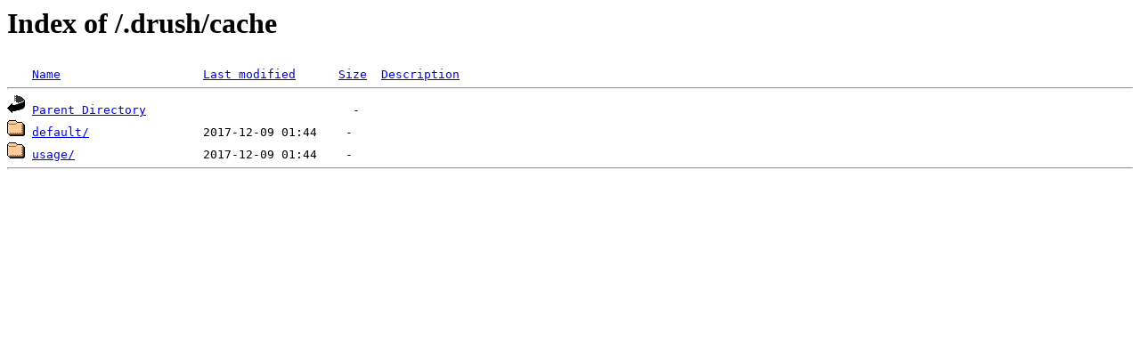

--- FILE ---
content_type: text/html;charset=ISO-8859-1
request_url: http://cubitow.com/.drush/cache/
body_size: 358
content:
<!DOCTYPE HTML PUBLIC "-//W3C//DTD HTML 3.2 Final//EN">
<html>
 <head>
  <title>Index of /.drush/cache</title>
 </head>
 <body>
<h1>Index of /.drush/cache</h1>
<pre><img src="/__ovh_icons/blank.gif" alt="Icon "> <a href="?C=N;O=D">Name</a>                    <a href="?C=M;O=A">Last modified</a>      <a href="?C=S;O=A">Size</a>  <a href="?C=D;O=A">Description</a><hr><img src="/__ovh_icons/back.gif" alt="[PARENTDIR]"> <a href="/.drush/">Parent Directory</a>                             -   
<img src="/__ovh_icons/folder.gif" alt="[DIR]"> <a href="default/">default/</a>                2017-12-09 01:44    -   
<img src="/__ovh_icons/folder.gif" alt="[DIR]"> <a href="usage/">usage/</a>                  2017-12-09 01:44    -   
<hr></pre>
</body></html>
